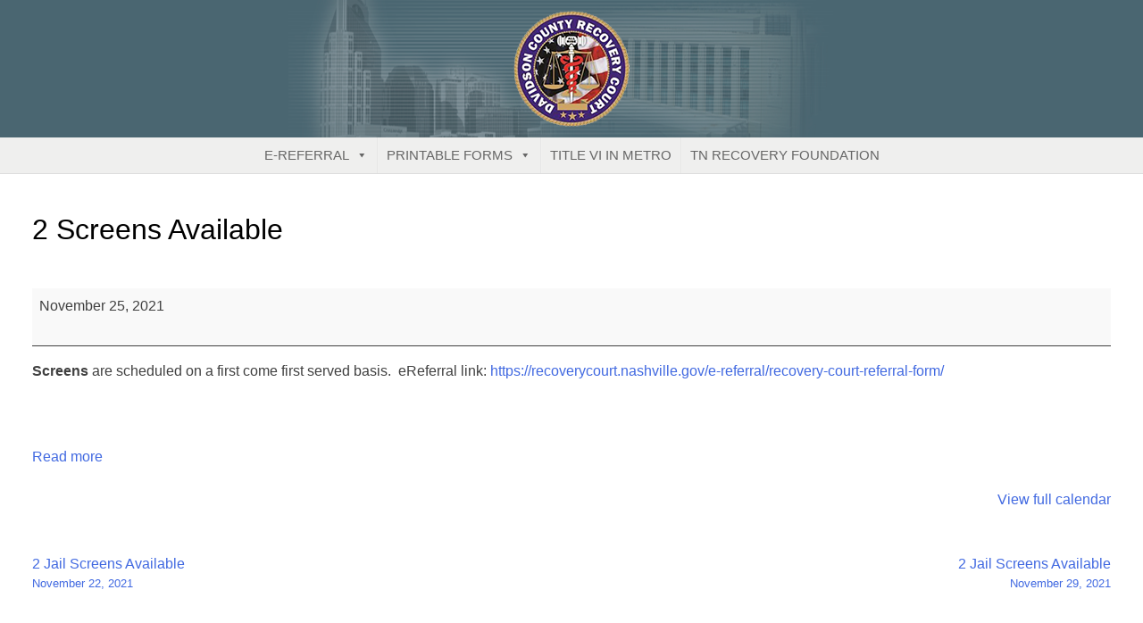

--- FILE ---
content_type: text/html; charset=UTF-8
request_url: https://recoverycourt.nashville.gov/mc-events/1-screen-available-4/?mc_id=69
body_size: 11481
content:
<!doctype html>
<html lang="en-US">
<head>
	<meta charset="UTF-8">
	<meta name="viewport" content="width=device-width, initial-scale=1">
	<link rel="profile" href="https://gmpg.org/xfn/11">

	<title>2 Screens Available / November 25, 2021 / Recovery Court of Metropolitan Nashville and Davidson County</title>
<meta name='robots' content='max-image-preview:large' />
<link rel='dns-prefetch' href='//code.jquery.com' />
<link rel='dns-prefetch' href='//netdna.bootstrapcdn.com' />
<link rel='dns-prefetch' href='//use.fontawesome.com' />
<link rel="alternate" type="application/rss+xml" title="Recovery Court of Metropolitan Nashville and Davidson County &raquo; Feed" href="https://recoverycourt.nashville.gov/feed/" />
<link rel="alternate" type="application/rss+xml" title="Recovery Court of Metropolitan Nashville and Davidson County &raquo; Comments Feed" href="https://recoverycourt.nashville.gov/comments/feed/" />
<link rel="alternate" title="oEmbed (JSON)" type="application/json+oembed" href="https://recoverycourt.nashville.gov/wp-json/oembed/1.0/embed?url=https%3A%2F%2Frecoverycourt.nashville.gov%2Fmc-events%2F1-screen-available-4%2F" />
<link rel="alternate" title="oEmbed (XML)" type="text/xml+oembed" href="https://recoverycourt.nashville.gov/wp-json/oembed/1.0/embed?url=https%3A%2F%2Frecoverycourt.nashville.gov%2Fmc-events%2F1-screen-available-4%2F&#038;format=xml" />
<style id='wp-img-auto-sizes-contain-inline-css' type='text/css'>
img:is([sizes=auto i],[sizes^="auto," i]){contain-intrinsic-size:3000px 1500px}
/*# sourceURL=wp-img-auto-sizes-contain-inline-css */
</style>
<style id='wp-emoji-styles-inline-css' type='text/css'>

	img.wp-smiley, img.emoji {
		display: inline !important;
		border: none !important;
		box-shadow: none !important;
		height: 1em !important;
		width: 1em !important;
		margin: 0 0.07em !important;
		vertical-align: -0.1em !important;
		background: none !important;
		padding: 0 !important;
	}
/*# sourceURL=wp-emoji-styles-inline-css */
</style>
<style id='wp-block-library-inline-css' type='text/css'>
:root{--wp-block-synced-color:#7a00df;--wp-block-synced-color--rgb:122,0,223;--wp-bound-block-color:var(--wp-block-synced-color);--wp-editor-canvas-background:#ddd;--wp-admin-theme-color:#007cba;--wp-admin-theme-color--rgb:0,124,186;--wp-admin-theme-color-darker-10:#006ba1;--wp-admin-theme-color-darker-10--rgb:0,107,160.5;--wp-admin-theme-color-darker-20:#005a87;--wp-admin-theme-color-darker-20--rgb:0,90,135;--wp-admin-border-width-focus:2px}@media (min-resolution:192dpi){:root{--wp-admin-border-width-focus:1.5px}}.wp-element-button{cursor:pointer}:root .has-very-light-gray-background-color{background-color:#eee}:root .has-very-dark-gray-background-color{background-color:#313131}:root .has-very-light-gray-color{color:#eee}:root .has-very-dark-gray-color{color:#313131}:root .has-vivid-green-cyan-to-vivid-cyan-blue-gradient-background{background:linear-gradient(135deg,#00d084,#0693e3)}:root .has-purple-crush-gradient-background{background:linear-gradient(135deg,#34e2e4,#4721fb 50%,#ab1dfe)}:root .has-hazy-dawn-gradient-background{background:linear-gradient(135deg,#faaca8,#dad0ec)}:root .has-subdued-olive-gradient-background{background:linear-gradient(135deg,#fafae1,#67a671)}:root .has-atomic-cream-gradient-background{background:linear-gradient(135deg,#fdd79a,#004a59)}:root .has-nightshade-gradient-background{background:linear-gradient(135deg,#330968,#31cdcf)}:root .has-midnight-gradient-background{background:linear-gradient(135deg,#020381,#2874fc)}:root{--wp--preset--font-size--normal:16px;--wp--preset--font-size--huge:42px}.has-regular-font-size{font-size:1em}.has-larger-font-size{font-size:2.625em}.has-normal-font-size{font-size:var(--wp--preset--font-size--normal)}.has-huge-font-size{font-size:var(--wp--preset--font-size--huge)}.has-text-align-center{text-align:center}.has-text-align-left{text-align:left}.has-text-align-right{text-align:right}.has-fit-text{white-space:nowrap!important}#end-resizable-editor-section{display:none}.aligncenter{clear:both}.items-justified-left{justify-content:flex-start}.items-justified-center{justify-content:center}.items-justified-right{justify-content:flex-end}.items-justified-space-between{justify-content:space-between}.screen-reader-text{border:0;clip-path:inset(50%);height:1px;margin:-1px;overflow:hidden;padding:0;position:absolute;width:1px;word-wrap:normal!important}.screen-reader-text:focus{background-color:#ddd;clip-path:none;color:#444;display:block;font-size:1em;height:auto;left:5px;line-height:normal;padding:15px 23px 14px;text-decoration:none;top:5px;width:auto;z-index:100000}html :where(.has-border-color){border-style:solid}html :where([style*=border-top-color]){border-top-style:solid}html :where([style*=border-right-color]){border-right-style:solid}html :where([style*=border-bottom-color]){border-bottom-style:solid}html :where([style*=border-left-color]){border-left-style:solid}html :where([style*=border-width]){border-style:solid}html :where([style*=border-top-width]){border-top-style:solid}html :where([style*=border-right-width]){border-right-style:solid}html :where([style*=border-bottom-width]){border-bottom-style:solid}html :where([style*=border-left-width]){border-left-style:solid}html :where(img[class*=wp-image-]){height:auto;max-width:100%}:where(figure){margin:0 0 1em}html :where(.is-position-sticky){--wp-admin--admin-bar--position-offset:var(--wp-admin--admin-bar--height,0px)}@media screen and (max-width:600px){html :where(.is-position-sticky){--wp-admin--admin-bar--position-offset:0px}}

/*# sourceURL=wp-block-library-inline-css */
</style><style id='global-styles-inline-css' type='text/css'>
:root{--wp--preset--aspect-ratio--square: 1;--wp--preset--aspect-ratio--4-3: 4/3;--wp--preset--aspect-ratio--3-4: 3/4;--wp--preset--aspect-ratio--3-2: 3/2;--wp--preset--aspect-ratio--2-3: 2/3;--wp--preset--aspect-ratio--16-9: 16/9;--wp--preset--aspect-ratio--9-16: 9/16;--wp--preset--color--black: #000000;--wp--preset--color--cyan-bluish-gray: #abb8c3;--wp--preset--color--white: #ffffff;--wp--preset--color--pale-pink: #f78da7;--wp--preset--color--vivid-red: #cf2e2e;--wp--preset--color--luminous-vivid-orange: #ff6900;--wp--preset--color--luminous-vivid-amber: #fcb900;--wp--preset--color--light-green-cyan: #7bdcb5;--wp--preset--color--vivid-green-cyan: #00d084;--wp--preset--color--pale-cyan-blue: #8ed1fc;--wp--preset--color--vivid-cyan-blue: #0693e3;--wp--preset--color--vivid-purple: #9b51e0;--wp--preset--gradient--vivid-cyan-blue-to-vivid-purple: linear-gradient(135deg,rgb(6,147,227) 0%,rgb(155,81,224) 100%);--wp--preset--gradient--light-green-cyan-to-vivid-green-cyan: linear-gradient(135deg,rgb(122,220,180) 0%,rgb(0,208,130) 100%);--wp--preset--gradient--luminous-vivid-amber-to-luminous-vivid-orange: linear-gradient(135deg,rgb(252,185,0) 0%,rgb(255,105,0) 100%);--wp--preset--gradient--luminous-vivid-orange-to-vivid-red: linear-gradient(135deg,rgb(255,105,0) 0%,rgb(207,46,46) 100%);--wp--preset--gradient--very-light-gray-to-cyan-bluish-gray: linear-gradient(135deg,rgb(238,238,238) 0%,rgb(169,184,195) 100%);--wp--preset--gradient--cool-to-warm-spectrum: linear-gradient(135deg,rgb(74,234,220) 0%,rgb(151,120,209) 20%,rgb(207,42,186) 40%,rgb(238,44,130) 60%,rgb(251,105,98) 80%,rgb(254,248,76) 100%);--wp--preset--gradient--blush-light-purple: linear-gradient(135deg,rgb(255,206,236) 0%,rgb(152,150,240) 100%);--wp--preset--gradient--blush-bordeaux: linear-gradient(135deg,rgb(254,205,165) 0%,rgb(254,45,45) 50%,rgb(107,0,62) 100%);--wp--preset--gradient--luminous-dusk: linear-gradient(135deg,rgb(255,203,112) 0%,rgb(199,81,192) 50%,rgb(65,88,208) 100%);--wp--preset--gradient--pale-ocean: linear-gradient(135deg,rgb(255,245,203) 0%,rgb(182,227,212) 50%,rgb(51,167,181) 100%);--wp--preset--gradient--electric-grass: linear-gradient(135deg,rgb(202,248,128) 0%,rgb(113,206,126) 100%);--wp--preset--gradient--midnight: linear-gradient(135deg,rgb(2,3,129) 0%,rgb(40,116,252) 100%);--wp--preset--font-size--small: 13px;--wp--preset--font-size--medium: 20px;--wp--preset--font-size--large: 36px;--wp--preset--font-size--x-large: 42px;--wp--preset--spacing--20: 0.44rem;--wp--preset--spacing--30: 0.67rem;--wp--preset--spacing--40: 1rem;--wp--preset--spacing--50: 1.5rem;--wp--preset--spacing--60: 2.25rem;--wp--preset--spacing--70: 3.38rem;--wp--preset--spacing--80: 5.06rem;--wp--preset--shadow--natural: 6px 6px 9px rgba(0, 0, 0, 0.2);--wp--preset--shadow--deep: 12px 12px 50px rgba(0, 0, 0, 0.4);--wp--preset--shadow--sharp: 6px 6px 0px rgba(0, 0, 0, 0.2);--wp--preset--shadow--outlined: 6px 6px 0px -3px rgb(255, 255, 255), 6px 6px rgb(0, 0, 0);--wp--preset--shadow--crisp: 6px 6px 0px rgb(0, 0, 0);}:where(.is-layout-flex){gap: 0.5em;}:where(.is-layout-grid){gap: 0.5em;}body .is-layout-flex{display: flex;}.is-layout-flex{flex-wrap: wrap;align-items: center;}.is-layout-flex > :is(*, div){margin: 0;}body .is-layout-grid{display: grid;}.is-layout-grid > :is(*, div){margin: 0;}:where(.wp-block-columns.is-layout-flex){gap: 2em;}:where(.wp-block-columns.is-layout-grid){gap: 2em;}:where(.wp-block-post-template.is-layout-flex){gap: 1.25em;}:where(.wp-block-post-template.is-layout-grid){gap: 1.25em;}.has-black-color{color: var(--wp--preset--color--black) !important;}.has-cyan-bluish-gray-color{color: var(--wp--preset--color--cyan-bluish-gray) !important;}.has-white-color{color: var(--wp--preset--color--white) !important;}.has-pale-pink-color{color: var(--wp--preset--color--pale-pink) !important;}.has-vivid-red-color{color: var(--wp--preset--color--vivid-red) !important;}.has-luminous-vivid-orange-color{color: var(--wp--preset--color--luminous-vivid-orange) !important;}.has-luminous-vivid-amber-color{color: var(--wp--preset--color--luminous-vivid-amber) !important;}.has-light-green-cyan-color{color: var(--wp--preset--color--light-green-cyan) !important;}.has-vivid-green-cyan-color{color: var(--wp--preset--color--vivid-green-cyan) !important;}.has-pale-cyan-blue-color{color: var(--wp--preset--color--pale-cyan-blue) !important;}.has-vivid-cyan-blue-color{color: var(--wp--preset--color--vivid-cyan-blue) !important;}.has-vivid-purple-color{color: var(--wp--preset--color--vivid-purple) !important;}.has-black-background-color{background-color: var(--wp--preset--color--black) !important;}.has-cyan-bluish-gray-background-color{background-color: var(--wp--preset--color--cyan-bluish-gray) !important;}.has-white-background-color{background-color: var(--wp--preset--color--white) !important;}.has-pale-pink-background-color{background-color: var(--wp--preset--color--pale-pink) !important;}.has-vivid-red-background-color{background-color: var(--wp--preset--color--vivid-red) !important;}.has-luminous-vivid-orange-background-color{background-color: var(--wp--preset--color--luminous-vivid-orange) !important;}.has-luminous-vivid-amber-background-color{background-color: var(--wp--preset--color--luminous-vivid-amber) !important;}.has-light-green-cyan-background-color{background-color: var(--wp--preset--color--light-green-cyan) !important;}.has-vivid-green-cyan-background-color{background-color: var(--wp--preset--color--vivid-green-cyan) !important;}.has-pale-cyan-blue-background-color{background-color: var(--wp--preset--color--pale-cyan-blue) !important;}.has-vivid-cyan-blue-background-color{background-color: var(--wp--preset--color--vivid-cyan-blue) !important;}.has-vivid-purple-background-color{background-color: var(--wp--preset--color--vivid-purple) !important;}.has-black-border-color{border-color: var(--wp--preset--color--black) !important;}.has-cyan-bluish-gray-border-color{border-color: var(--wp--preset--color--cyan-bluish-gray) !important;}.has-white-border-color{border-color: var(--wp--preset--color--white) !important;}.has-pale-pink-border-color{border-color: var(--wp--preset--color--pale-pink) !important;}.has-vivid-red-border-color{border-color: var(--wp--preset--color--vivid-red) !important;}.has-luminous-vivid-orange-border-color{border-color: var(--wp--preset--color--luminous-vivid-orange) !important;}.has-luminous-vivid-amber-border-color{border-color: var(--wp--preset--color--luminous-vivid-amber) !important;}.has-light-green-cyan-border-color{border-color: var(--wp--preset--color--light-green-cyan) !important;}.has-vivid-green-cyan-border-color{border-color: var(--wp--preset--color--vivid-green-cyan) !important;}.has-pale-cyan-blue-border-color{border-color: var(--wp--preset--color--pale-cyan-blue) !important;}.has-vivid-cyan-blue-border-color{border-color: var(--wp--preset--color--vivid-cyan-blue) !important;}.has-vivid-purple-border-color{border-color: var(--wp--preset--color--vivid-purple) !important;}.has-vivid-cyan-blue-to-vivid-purple-gradient-background{background: var(--wp--preset--gradient--vivid-cyan-blue-to-vivid-purple) !important;}.has-light-green-cyan-to-vivid-green-cyan-gradient-background{background: var(--wp--preset--gradient--light-green-cyan-to-vivid-green-cyan) !important;}.has-luminous-vivid-amber-to-luminous-vivid-orange-gradient-background{background: var(--wp--preset--gradient--luminous-vivid-amber-to-luminous-vivid-orange) !important;}.has-luminous-vivid-orange-to-vivid-red-gradient-background{background: var(--wp--preset--gradient--luminous-vivid-orange-to-vivid-red) !important;}.has-very-light-gray-to-cyan-bluish-gray-gradient-background{background: var(--wp--preset--gradient--very-light-gray-to-cyan-bluish-gray) !important;}.has-cool-to-warm-spectrum-gradient-background{background: var(--wp--preset--gradient--cool-to-warm-spectrum) !important;}.has-blush-light-purple-gradient-background{background: var(--wp--preset--gradient--blush-light-purple) !important;}.has-blush-bordeaux-gradient-background{background: var(--wp--preset--gradient--blush-bordeaux) !important;}.has-luminous-dusk-gradient-background{background: var(--wp--preset--gradient--luminous-dusk) !important;}.has-pale-ocean-gradient-background{background: var(--wp--preset--gradient--pale-ocean) !important;}.has-electric-grass-gradient-background{background: var(--wp--preset--gradient--electric-grass) !important;}.has-midnight-gradient-background{background: var(--wp--preset--gradient--midnight) !important;}.has-small-font-size{font-size: var(--wp--preset--font-size--small) !important;}.has-medium-font-size{font-size: var(--wp--preset--font-size--medium) !important;}.has-large-font-size{font-size: var(--wp--preset--font-size--large) !important;}.has-x-large-font-size{font-size: var(--wp--preset--font-size--x-large) !important;}
/*# sourceURL=global-styles-inline-css */
</style>

<style id='classic-theme-styles-inline-css' type='text/css'>
/*! This file is auto-generated */
.wp-block-button__link{color:#fff;background-color:#32373c;border-radius:9999px;box-shadow:none;text-decoration:none;padding:calc(.667em + 2px) calc(1.333em + 2px);font-size:1.125em}.wp-block-file__button{background:#32373c;color:#fff;text-decoration:none}
/*# sourceURL=/wp-includes/css/classic-themes.min.css */
</style>
<link rel='stylesheet' id='widgetopts-styles-css' href='https://recoverycourt.nashville.gov/wp-content/plugins/widget-options/assets/css/widget-options.css?ver=4.1.3' type='text/css' media='all' />
<link rel='stylesheet' id='megamenu-css' href='https://recoverycourt.nashville.gov/wp-content/uploads/maxmegamenu/style.css?ver=05800f' type='text/css' media='all' />
<link rel='stylesheet' id='dashicons-css' href='https://recoverycourt.nashville.gov/wp-includes/css/dashicons.min.css?ver=6.9' type='text/css' media='all' />
<link rel='stylesheet' id='bootstrap-css-css' href='//netdna.bootstrapcdn.com/bootstrap/3.1.1/css/bootstrap.min.css?ver=6.9' type='text/css' media='all' />
<link rel='stylesheet' id='font-awesome-css' href='//use.fontawesome.com/releases/v5.1.1/css/all.css?ver=6.9' type='text/css' media='all' />
<link rel='stylesheet' id='recovery-court-style-css' href='https://recoverycourt.nashville.gov/wp-content/themes/recovery-court/style.css?ver=6.9' type='text/css' media='all' />
<link rel='stylesheet' id='my-calendar-lists-css' href='https://recoverycourt.nashville.gov/wp-content/plugins/my-calendar/css/list-presets.css?ver=3.7.0' type='text/css' media='all' />
<link rel='stylesheet' id='my-calendar-reset-css' href='https://recoverycourt.nashville.gov/wp-content/plugins/my-calendar/css/reset.css?ver=3.7.0' type='text/css' media='all' />
<link rel='stylesheet' id='my-calendar-style-css' href='https://recoverycourt.nashville.gov/wp-content/plugins/my-calendar/styles/twentytwenty.css?ver=3.7.0-twentytwenty-css' type='text/css' media='all' />
<style id='my-calendar-style-inline-css' type='text/css'>

/* Styles by My Calendar - Joe Dolson https://www.joedolson.com/ */

.my-calendar-modal .event-title svg { background-color: #ffffcc; padding: 3px; }
.mc-main .mc_general .event-title, .mc-main .mc_general .event-title a { background: #ffffcc !important; color: #000000 !important; }
.mc-main .mc_general .event-title button { background: #ffffcc !important; color: #000000 !important; }
.mc-main .mc_general .event-title a:hover, .mc-main .mc_general .event-title a:focus { background: #ffffff !important;}
.mc-main .mc_general .event-title button:hover, .mc-main .mc_general .event-title button:focus { background: #ffffff !important;}
.my-calendar-modal .event-title svg { background-color: #1a8901; padding: 3px; }
.mc-main .mc_open-for-screen .event-title, .mc-main .mc_open-for-screen .event-title a { background: #1a8901 !important; color: #ffffff !important; }
.mc-main .mc_open-for-screen .event-title button { background: #1a8901 !important; color: #ffffff !important; }
.mc-main .mc_open-for-screen .event-title a:hover, .mc-main .mc_open-for-screen .event-title a:focus { background: #005600 !important;}
.mc-main .mc_open-for-screen .event-title button:hover, .mc-main .mc_open-for-screen .event-title button:focus { background: #005600 !important;}
.my-calendar-modal .event-title svg { background-color: #e88c88; padding: 3px; }
.mc-main .mc_no-jail-screens-available .event-title, .mc-main .mc_no-jail-screens-available .event-title a { background: #e88c88 !important; color: #000000 !important; }
.mc-main .mc_no-jail-screens-available .event-title button { background: #e88c88 !important; color: #000000 !important; }
.mc-main .mc_no-jail-screens-available .event-title a:hover, .mc-main .mc_no-jail-screens-available .event-title a:focus { background: #ffbfbb !important;}
.mc-main .mc_no-jail-screens-available .event-title button:hover, .mc-main .mc_no-jail-screens-available .event-title button:focus { background: #ffbfbb !important;}
.my-calendar-modal .event-title svg { background-color: #afafaf; padding: 3px; }
.mc-main .mc_court-closed .event-title, .mc-main .mc_court-closed .event-title a { background: #afafaf !important; color: #000000 !important; }
.mc-main .mc_court-closed .event-title button { background: #afafaf !important; color: #000000 !important; }
.mc-main .mc_court-closed .event-title a:hover, .mc-main .mc_court-closed .event-title a:focus { background: #e2e2e2 !important;}
.mc-main .mc_court-closed .event-title button:hover, .mc-main .mc_court-closed .event-title button:focus { background: #e2e2e2 !important;}
.mc-main, .mc-event, .my-calendar-modal, .my-calendar-modal-overlay, .mc-event-list {--primary-dark: #313233; --primary-light: #fff; --secondary-light: #fff; --secondary-dark: #000; --highlight-dark: #666; --highlight-light: #efefef; --close-button: #b32d2e; --search-highlight-bg: #f5e6ab; --main-background: transparent; --main-color: inherit; --navbar-background: transparent; --nav-button-bg: #fff; --nav-button-color: #313233; --nav-button-border: #313233; --nav-input-border: #313233; --nav-input-background: #fff; --nav-input-color: #313233; --grid-cell-border: #0000001f; --grid-header-border: #313233; --grid-header-color: #313233; --grid-weekend-color: #313233; --grid-header-bg: transparent; --grid-weekend-bg: transparent; --grid-cell-background: transparent; --current-day-border: #313233; --current-day-color: #313233; --current-day-bg: transparent; --date-has-events-bg: #313233; --date-has-events-color: #f6f7f7; --calendar-heading: clamp( 1.125rem, 24px, 2.5rem ); --event-title: clamp( 1.25rem, 24px, 2.5rem ); --grid-date: 16px; --grid-date-heading: clamp( .75rem, 16px, 1.5rem ); --modal-title: 1.5rem; --navigation-controls: clamp( .75rem, 16px, 1.5rem ); --card-heading: 1.125rem; --list-date: 1.25rem; --author-card: clamp( .75rem, 14px, 1.5rem); --single-event-title: clamp( 1.25rem, 24px, 2.5rem ); --mini-time-text: clamp( .75rem, 14px 1.25rem ); --list-event-date: 1.25rem; --list-event-title: 1.2rem; --grid-max-width: 1260px; --main-margin: 0 auto; --list-preset-border-color: #000000; --list-preset-stripe-background: rgba( 0,0,0,.04 ); --list-preset-date-badge-background: #000; --list-preset-date-badge-color: #fff; --list-preset-background: transparent; --category-mc_general: #ffffcc; --category-mc_open-for-screen: #1a8901; --category-mc_no-jail-screens-available: #e88c88; --category-mc_court-closed: #afafaf; }
/*# sourceURL=my-calendar-style-inline-css */
</style>
<script type="text/javascript" src="//code.jquery.com/jquery-1.11.0.min.js?ver=6.9" id="jquery-js-js"></script>
<script type="text/javascript" src="//netdna.bootstrapcdn.com/bootstrap/3.1.1/js/bootstrap.min.js?ver=6.9" id="bootstrap-js-js"></script>
<script type="text/javascript" src="https://recoverycourt.nashville.gov/wp-content/themes/recovery-court/js/jquery.backstretch.min.js?ver=6.9" id="backstretch-js"></script>
<script type="text/javascript" src="https://recoverycourt.nashville.gov/wp-content/themes/recovery-court/js/rc-init.js?ver=6.9" id="init-js"></script>
<script type="text/javascript" src="https://recoverycourt.nashville.gov/wp-includes/js/jquery/jquery.min.js?ver=3.7.1" id="jquery-core-js"></script>
<script type="text/javascript" src="https://recoverycourt.nashville.gov/wp-includes/js/jquery/jquery-migrate.min.js?ver=3.4.1" id="jquery-migrate-js"></script>
<link rel="https://api.w.org/" href="https://recoverycourt.nashville.gov/wp-json/" /><link rel="EditURI" type="application/rsd+xml" title="RSD" href="https://recoverycourt.nashville.gov/xmlrpc.php?rsd" />
<meta name="generator" content="WordPress 6.9" />
<link rel='shortlink' href='https://recoverycourt.nashville.gov/?p=509' />

<script type="application/ld+json">
[{"@context":"https://schema.org","@type":"Event","name":"2 Screens Available","description":"Screens are scheduled on a first come first served basis.\u00a0 eReferral link: https://recoverycourt.nashville.gov/e-referral/recovery-court-referral-form/ &nbsp;","image":"https://recoverycourt.nashville.gov/wp-content/uploads/metro-seal-icon.png","url":"https://recoverycourt.nashville.gov/mc-events/1-screen-available-4/?mc_id=69","startDate":"2021-11-25T00:00:00-06:00","endDate":"2021-11-26T00:00:59-06:00","duration":"PD1TH0M0","eventAttendanceMode":"https://schema.org/OnlineEventAttendanceMode","location":{"@type":"VirtualLocation","url":"https://recoverycourt.nashville.gov/mc-events/1-screen-available-4/?mc_id=69"}}]
</script>
<link rel='canonical' href='https://recoverycourt.nashville.gov/mc-events/1-screen-available-4/?mc_id=69' />
<link rel="icon" href="https://recoverycourt.nashville.gov/wp-content/uploads/metro-seal-icon.png" sizes="32x32" />
<link rel="icon" href="https://recoverycourt.nashville.gov/wp-content/uploads/metro-seal-icon.png" sizes="192x192" />
<link rel="apple-touch-icon" href="https://recoverycourt.nashville.gov/wp-content/uploads/metro-seal-icon.png" />
<meta name="msapplication-TileImage" content="https://recoverycourt.nashville.gov/wp-content/uploads/metro-seal-icon.png" />
<style type="text/css">/** Mega Menu CSS: fs **/</style>
		<link rel="stylesheet" href="https://cdn.jsdelivr.net/npm/purecss@3.0.0/build/pure-min.css" integrity="sha384-X38yfunGUhNzHpBaEBsWLO+A0HDYOQi8ufWDkZ0k9e0eXz/tH3II7uKZ9msv++Ls" crossorigin="anonymous">
<!--[if lte IE 8]>
    <link rel="stylesheet" href="//unpkg.com/purecss@1.0.0/build/grids-responsive-old-ie-min.css">
<![endif]-->
<!--[if gt IE 8]><!-->
    <link rel="stylesheet" href="//unpkg.com/purecss@1.0.0/build/grids-responsive-min.css">
<!--<![endif]-->

<link rel="apple-touch-icon" sizes="72x72" href="https://recoverycourt.nashville.gov/wp-content/themes/recovery-court/images/favicons/apple-touch-icon.png" />
<link rel="icon" type="image/png" sizes="32x32" href="https://recoverycourt.nashville.gov/wp-content/themes/recovery-court/images/favicons/favicon-32x32.png" />
<link rel="icon" type="image/png" sizes="16x16" href="https://recoverycourt.nashville.gov/wp-content/themes/recovery-court/images/favicons/favicon-16x16.png" />
<link rel="manifest" href="https://recoverycourt.nashville.gov/wp-content/themes/recovery-court/images/favicons/manifest.json" />
<link rel="mask-icon" href="https://recoverycourt.nashville.gov/wp-content/themes/recovery-court/images/favicons/safari-pinned-tab.svg"  color="#5bbad5" />
<meta name="theme-color" content="#ffffff">

<!-- Google tag (gtag.js) G4 Property -->
<script async src="https://www.googletagmanager.com/gtag/js?id=G-4SJ6G6GLY5"></script>
<script>
  window.dataLayer = window.dataLayer || [];
  function gtag(){dataLayer.push(arguments);}
  gtag('js', new Date());

  gtag('config', 'G-4SJ6G6GLY5');
</script>
</head>

<body data-rsssl=1 class="wp-singular mc-events-template-default single single-mc-events postid-509 wp-theme-recovery-court single-mc-mc_body_69 single-body-event single-mc_open-for-screen single-mc_no-location single- single-past-event single-mc_primary_open-for-screen single-recurring single-mc-24-hours single-mc-start-00-00 single-mc-group-6 single-mc-event-6 single-mc-event single-mc_rel_openforscreen single-mc_rel_nojailscreensavailable mega-menu-menu-1">
	    <div class="pure-g">
    <div class="pure-u-1">
     <div id="Announcement">
      <div id="announcement">
        <div class="widget announcement">			<div class="textwidget"><p><a href="/e-referral/recovery-court-referral-form/"><i class="fas fa-user-check"></i> Click Here for E-Referral</a></p>
</div>
		</div>      </div> 
    </div>
    </div>
    </div>
<div id="page" class="site">
	<a class="skip-link screen-reader-text" href="#content">Skip to content</a>

	<header id="masthead" class="site-header">

	<div class="pure-g">
    	<div class="pure-u-1">
		<div class="site-branding">
			<a href="https://recoverycourt.nashville.gov/" rel="home"><img src="/wp-content/uploads/recovery-court-logo-2.png" alt="Recovery Court of Metropolitan Nashville and Davidson County" title="Recovery Court of Metropolitan Nashville and Davidson County"/></a>
		</div><!-- .site-branding -->    		
    	</div>
    </div>


		<nav id="site-navigation" class="main-navigation">
			<!-- <button class="menu-toggle" aria-controls="primary-menu" aria-expanded="false">Primary Menu</button>-->
			<div id="mega-menu-wrap-menu-1" class="mega-menu-wrap"><div class="mega-menu-toggle"><div class="mega-toggle-blocks-left"></div><div class="mega-toggle-blocks-center"></div><div class="mega-toggle-blocks-right"><div class='mega-toggle-block mega-menu-toggle-block mega-toggle-block-1' id='mega-toggle-block-1' tabindex='0'><span class='mega-toggle-label' role='button' aria-expanded='false'><span class='mega-toggle-label-closed'>MENU</span><span class='mega-toggle-label-open'>MENU</span></span></div></div></div><ul id="mega-menu-menu-1" class="mega-menu max-mega-menu mega-menu-horizontal mega-no-js" data-event="hover_intent" data-effect="disabled" data-effect-speed="200" data-effect-mobile="disabled" data-effect-speed-mobile="0" data-mobile-force-width="false" data-second-click="go" data-document-click="collapse" data-vertical-behaviour="standard" data-breakpoint="600" data-unbind="true" data-mobile-state="collapse_all" data-mobile-direction="vertical" data-hover-intent-timeout="300" data-hover-intent-interval="100"><li class="mega-menu-item mega-menu-item-type-custom mega-menu-item-object-custom mega-menu-item-has-children mega-align-bottom-left mega-menu-flyout mega-menu-item-181" id="mega-menu-item-181"><a class="mega-menu-link" href="#" aria-expanded="false" tabindex="0">E-Referral<span class="mega-indicator" aria-hidden="true"></span></a>
<ul class="mega-sub-menu">
<li class="mega-menu-item mega-menu-item-type-post_type mega-menu-item-object-page mega-menu-item-637" id="mega-menu-item-637"><a class="mega-menu-link" href="https://recoverycourt.nashville.gov/e-referral/general-sessions-dui-court-referral/">GS DUI Court Referral</a></li><li class="mega-menu-item mega-menu-item-type-post_type mega-menu-item-object-page mega-menu-item-46" id="mega-menu-item-46"><a class="mega-menu-link" href="https://recoverycourt.nashville.gov/e-referral/recovery-court-referral-form/">GS Recovery Court Referral Form</a></li></ul>
</li><li class="mega-menu-item mega-menu-item-type-custom mega-menu-item-object-custom mega-menu-item-has-children mega-align-bottom-left mega-menu-flyout mega-menu-item-433" id="mega-menu-item-433"><a class="mega-menu-link" href="#" aria-expanded="false" tabindex="0">Printable Forms<span class="mega-indicator" aria-hidden="true"></span></a>
<ul class="mega-sub-menu">
<li class="mega-menu-item mega-menu-item-type-post_type mega-menu-item-object-page mega-menu-item-430" id="mega-menu-item-430"><a class="mega-menu-link" href="https://recoverycourt.nashville.gov/forms/">Forms</a></li><li class="mega-menu-item mega-menu-item-type-post_type mega-menu-item-object-page mega-menu-item-434" id="mega-menu-item-434"><a class="mega-menu-link" href="https://recoverycourt.nashville.gov/printable-meeting-sheets/">Meeting Sheets</a></li></ul>
</li><li class="mega-menu-item mega-menu-item-type-custom mega-menu-item-object-custom mega-align-bottom-left mega-menu-flyout mega-menu-item-554" id="mega-menu-item-554"><a class="mega-menu-link" href="https://www.nashville.gov/departments/human-relations/title-vi-metro-government" tabindex="0">Title VI in Metro</a></li><li class="mega-menu-item mega-menu-item-type-custom mega-menu-item-object-custom mega-align-bottom-left mega-menu-flyout mega-menu-item-555" id="mega-menu-item-555"><a class="mega-menu-link" href="https://www.tnrecoveryfoundation.org/" tabindex="0">TN Recovery Foundation</a></li></ul></div>		</nav><!-- #site-navigation -->
	</header><!-- #masthead -->

			

	<div id="content" class="site-content">

	<div id="primary" class="content-area">
		<main id="main" class="site-main">

		
<article id="post-509" class="post-509 mc-events type-mc-events status-publish hentry mc-event-category-no-jail-screens-available">
	<header class="entry-header">
		<h1 class="entry-title"> 2 Screens Available</h1>	</header><!-- .entry-header -->

	
	<div class="entry-content">
		<article id='mc_single_25_69-single-69' class='mc-mc_single_69 single-event mc_open-for-screen mc_no-location  past-event mc_primary_open-for-screen recurring mc-24-hours mc-start-00-00 mc-group-6 mc-event-6 mc-event mc_rel_openforscreen mc_rel_nojailscreensavailable'><header>	<span class="summary screen-reader-text">2 Screens Available</span></header><div id='mc_single_25_69-single-details-69' class='details no-image' >

	
	<div class='time-block'>
		<span class='mc-icon' aria-hidden='true'></span>
		<p><span class="time-wrapper">  </span><span class="date-wrapper"><span class='mc-start-date dtstart' title='2021-11-25T00:00:00+00:00' content='2021-11-25T00:00:00+00:00'>November 25, 2021</span>  </span></p>
	</div>
		<div class='longdesc description'><p><b>Screens</b> are scheduled on a first come first served basis.  eReferral link: <a href="https://recoverycourt.nashville.gov/e-referral/recovery-court-referral-form/">https://recoverycourt.nashville.gov/e-referral/recovery-court-referral-form/</a></p>
<p>&nbsp;</p>
</div>
		<div class="sharing">	<p class='mc-details'><a aria-label='Read more: 2 Screens Available' href='https://recoverycourt.nashville.gov/mc-events/1-screen-available-4/?mc_id=69'>Read more</a></p>
</div>
		<p class='view-full'><a href='https://recoverycourt.nashville.gov/my-calendar/'>View full calendar</a></p></div><!--end .details--></article>	</div><!-- .entry-content -->

	<footer class="entry-footer">
			</footer><!-- .entry-footer -->
</article><!-- #post-509 -->

	<nav class="navigation post-navigation" aria-label="Posts">
		<h2 class="screen-reader-text">Post navigation</h2>
		<div class="nav-links"><div class="nav-previous"><a href="https://recoverycourt.nashville.gov/mc-events/1-jail-screen-available/?mc_id=194" rel="next" class="mc-adjacent">2 Jail Screens Available <span class="mc-event-date">November 22, 2021</span></a></div><div class="nav-next"><a href="https://recoverycourt.nashville.gov/mc-events/1-jail-screen-available/?mc_id=195" rel="next" class="mc-adjacent">2 Jail Screens Available <span class="mc-event-date">November 29, 2021</span></a></div></div>
	</nav>
		</main><!-- #main -->
	</div><!-- #primary -->


	</div><!-- #content -->

	<footer id="colophon" class="site-footer">

	</footer><!-- #colophon -->
</div><!-- #page -->

<script type="speculationrules">
{"prefetch":[{"source":"document","where":{"and":[{"href_matches":"/*"},{"not":{"href_matches":["/wp-*.php","/wp-admin/*","/wp-content/uploads/*","/wp-content/*","/wp-content/plugins/*","/wp-content/themes/recovery-court/*","/*\\?(.+)"]}},{"not":{"selector_matches":"a[rel~=\"nofollow\"]"}},{"not":{"selector_matches":".no-prefetch, .no-prefetch a"}}]},"eagerness":"conservative"}]}
</script>
<script type="text/javascript" src="https://recoverycourt.nashville.gov/wp-content/themes/recovery-court/js/navigation.js?ver=20151215" id="recovery-court-navigation-js"></script>
<script type="text/javascript" src="https://recoverycourt.nashville.gov/wp-content/themes/recovery-court/js/skip-link-focus-fix.js?ver=20151215" id="recovery-court-skip-link-focus-fix-js"></script>
<script type="text/javascript" src="https://recoverycourt.nashville.gov/wp-includes/js/hoverIntent.min.js?ver=1.10.2" id="hoverIntent-js"></script>
<script type="text/javascript" src="https://recoverycourt.nashville.gov/wp-content/plugins/megamenu/js/maxmegamenu.js?ver=3.7" id="megamenu-js"></script>
<script type="text/javascript" src="https://recoverycourt.nashville.gov/wp-includes/js/dist/dom-ready.min.js?ver=f77871ff7694fffea381" id="wp-dom-ready-js"></script>
<script type="text/javascript" src="https://recoverycourt.nashville.gov/wp-includes/js/dist/hooks.min.js?ver=dd5603f07f9220ed27f1" id="wp-hooks-js"></script>
<script type="text/javascript" src="https://recoverycourt.nashville.gov/wp-includes/js/dist/i18n.min.js?ver=c26c3dc7bed366793375" id="wp-i18n-js"></script>
<script type="text/javascript" id="wp-i18n-js-after">
/* <![CDATA[ */
wp.i18n.setLocaleData( { 'text direction\u0004ltr': [ 'ltr' ] } );
//# sourceURL=wp-i18n-js-after
/* ]]> */
</script>
<script type="text/javascript" src="https://recoverycourt.nashville.gov/wp-includes/js/dist/a11y.min.js?ver=cb460b4676c94bd228ed" id="wp-a11y-js"></script>
<script type="text/javascript" id="mc.mcjs-js-extra">
/* <![CDATA[ */
var my_calendar = {"grid":"true","list":"true","mini":"true","ajax":"true","links":"false","newWindow":"New tab","subscribe":"Subscribe","export":"Export","action":"mcjs_action","security":"5285b5ba46","ajaxurl":"https://recoverycourt.nashville.gov/wp-admin/admin-ajax.php"};
//# sourceURL=mc.mcjs-js-extra
/* ]]> */
</script>
<script type="text/javascript" src="https://recoverycourt.nashville.gov/wp-content/plugins/my-calendar/js/mcjs.min.js?ver=3.7.0" id="mc.mcjs-js"></script>
<script type="text/javascript" src="https://recoverycourt.nashville.gov/wp-content/plugins/my-calendar/js/legacy-disclosure.js?ver=3.7.0" id="mc.legacy-js"></script>
<script id="wp-emoji-settings" type="application/json">
{"baseUrl":"https://s.w.org/images/core/emoji/17.0.2/72x72/","ext":".png","svgUrl":"https://s.w.org/images/core/emoji/17.0.2/svg/","svgExt":".svg","source":{"concatemoji":"https://recoverycourt.nashville.gov/wp-includes/js/wp-emoji-release.min.js?ver=6.9"}}
</script>
<script type="module">
/* <![CDATA[ */
/*! This file is auto-generated */
const a=JSON.parse(document.getElementById("wp-emoji-settings").textContent),o=(window._wpemojiSettings=a,"wpEmojiSettingsSupports"),s=["flag","emoji"];function i(e){try{var t={supportTests:e,timestamp:(new Date).valueOf()};sessionStorage.setItem(o,JSON.stringify(t))}catch(e){}}function c(e,t,n){e.clearRect(0,0,e.canvas.width,e.canvas.height),e.fillText(t,0,0);t=new Uint32Array(e.getImageData(0,0,e.canvas.width,e.canvas.height).data);e.clearRect(0,0,e.canvas.width,e.canvas.height),e.fillText(n,0,0);const a=new Uint32Array(e.getImageData(0,0,e.canvas.width,e.canvas.height).data);return t.every((e,t)=>e===a[t])}function p(e,t){e.clearRect(0,0,e.canvas.width,e.canvas.height),e.fillText(t,0,0);var n=e.getImageData(16,16,1,1);for(let e=0;e<n.data.length;e++)if(0!==n.data[e])return!1;return!0}function u(e,t,n,a){switch(t){case"flag":return n(e,"\ud83c\udff3\ufe0f\u200d\u26a7\ufe0f","\ud83c\udff3\ufe0f\u200b\u26a7\ufe0f")?!1:!n(e,"\ud83c\udde8\ud83c\uddf6","\ud83c\udde8\u200b\ud83c\uddf6")&&!n(e,"\ud83c\udff4\udb40\udc67\udb40\udc62\udb40\udc65\udb40\udc6e\udb40\udc67\udb40\udc7f","\ud83c\udff4\u200b\udb40\udc67\u200b\udb40\udc62\u200b\udb40\udc65\u200b\udb40\udc6e\u200b\udb40\udc67\u200b\udb40\udc7f");case"emoji":return!a(e,"\ud83e\u1fac8")}return!1}function f(e,t,n,a){let r;const o=(r="undefined"!=typeof WorkerGlobalScope&&self instanceof WorkerGlobalScope?new OffscreenCanvas(300,150):document.createElement("canvas")).getContext("2d",{willReadFrequently:!0}),s=(o.textBaseline="top",o.font="600 32px Arial",{});return e.forEach(e=>{s[e]=t(o,e,n,a)}),s}function r(e){var t=document.createElement("script");t.src=e,t.defer=!0,document.head.appendChild(t)}a.supports={everything:!0,everythingExceptFlag:!0},new Promise(t=>{let n=function(){try{var e=JSON.parse(sessionStorage.getItem(o));if("object"==typeof e&&"number"==typeof e.timestamp&&(new Date).valueOf()<e.timestamp+604800&&"object"==typeof e.supportTests)return e.supportTests}catch(e){}return null}();if(!n){if("undefined"!=typeof Worker&&"undefined"!=typeof OffscreenCanvas&&"undefined"!=typeof URL&&URL.createObjectURL&&"undefined"!=typeof Blob)try{var e="postMessage("+f.toString()+"("+[JSON.stringify(s),u.toString(),c.toString(),p.toString()].join(",")+"));",a=new Blob([e],{type:"text/javascript"});const r=new Worker(URL.createObjectURL(a),{name:"wpTestEmojiSupports"});return void(r.onmessage=e=>{i(n=e.data),r.terminate(),t(n)})}catch(e){}i(n=f(s,u,c,p))}t(n)}).then(e=>{for(const n in e)a.supports[n]=e[n],a.supports.everything=a.supports.everything&&a.supports[n],"flag"!==n&&(a.supports.everythingExceptFlag=a.supports.everythingExceptFlag&&a.supports[n]);var t;a.supports.everythingExceptFlag=a.supports.everythingExceptFlag&&!a.supports.flag,a.supports.everything||((t=a.source||{}).concatemoji?r(t.concatemoji):t.wpemoji&&t.twemoji&&(r(t.twemoji),r(t.wpemoji)))});
//# sourceURL=https://recoverycourt.nashville.gov/wp-includes/js/wp-emoji-loader.min.js
/* ]]> */
</script>

</body>
</html>


--- FILE ---
content_type: application/javascript
request_url: https://recoverycourt.nashville.gov/wp-content/themes/recovery-court/js/rc-init.js?ver=6.9
body_size: -42
content:
//jQuery(document).ready(function($) {

 


//}); // Doc ready